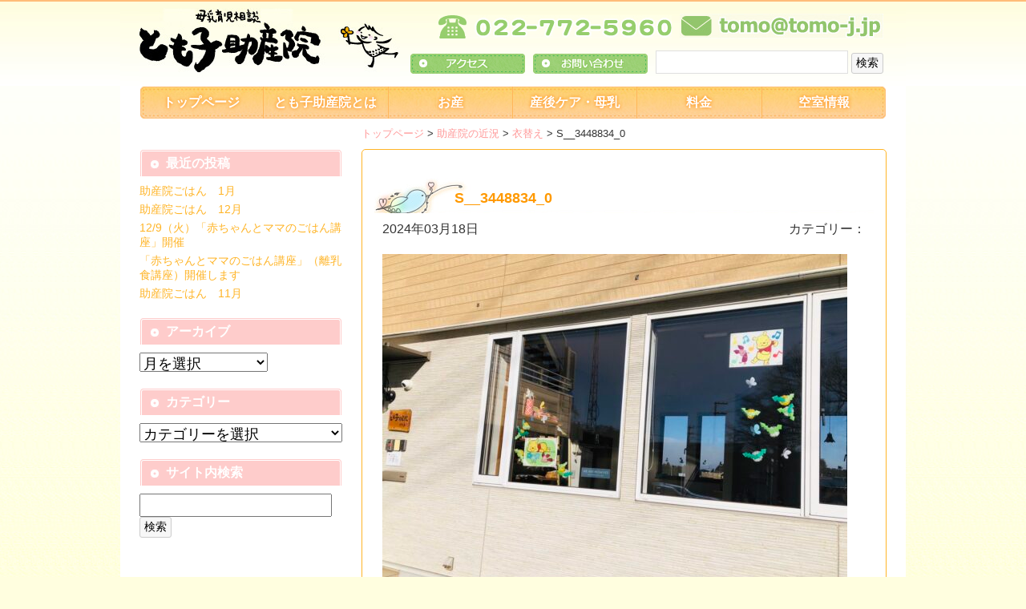

--- FILE ---
content_type: text/html; charset=utf-8
request_url: https://accounts.google.com/o/oauth2/postmessageRelay?parent=https%3A%2F%2Fwww.tomo-j.jp&jsh=m%3B%2F_%2Fscs%2Fabc-static%2F_%2Fjs%2Fk%3Dgapi.lb.en.2kN9-TZiXrM.O%2Fd%3D1%2Frs%3DAHpOoo_B4hu0FeWRuWHfxnZ3V0WubwN7Qw%2Fm%3D__features__
body_size: 159
content:
<!DOCTYPE html><html><head><title></title><meta http-equiv="content-type" content="text/html; charset=utf-8"><meta http-equiv="X-UA-Compatible" content="IE=edge"><meta name="viewport" content="width=device-width, initial-scale=1, minimum-scale=1, maximum-scale=1, user-scalable=0"><script src='https://ssl.gstatic.com/accounts/o/2580342461-postmessagerelay.js' nonce="5XejB-iekgEGU6gjnm64CA"></script></head><body><script type="text/javascript" src="https://apis.google.com/js/rpc:shindig_random.js?onload=init" nonce="5XejB-iekgEGU6gjnm64CA"></script></body></html>